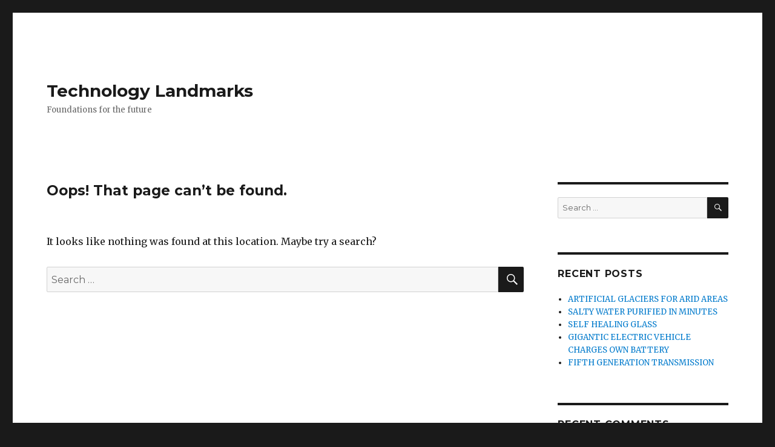

--- FILE ---
content_type: text/html; charset=UTF-8
request_url: https://www.technoscan.com/landmarks/
body_size: 3838
content:
<!DOCTYPE html>
<html lang="en-US" class="no-js">
<head>
	<meta charset="UTF-8">
	<meta name="viewport" content="width=device-width, initial-scale=1">
	<link rel="profile" href="https://gmpg.org/xfn/11">
		<script>(function(html){html.className = html.className.replace(/\bno-js\b/,'js')})(document.documentElement);</script>
<title>Page not found &#8211; Technology Landmarks</title>
<link rel='dns-prefetch' href='//fonts.googleapis.com' />
<link rel='dns-prefetch' href='//s.w.org' />
<link href='https://fonts.gstatic.com' crossorigin rel='preconnect' />
<link rel="alternate" type="application/rss+xml" title="Technology Landmarks &raquo; Feed" href="https://www.technoscan.com/landmarks/feed/" />
<link rel="alternate" type="application/rss+xml" title="Technology Landmarks &raquo; Comments Feed" href="https://www.technoscan.com/landmarks/comments/feed/" />
		<script type="text/javascript">
			window._wpemojiSettings = {"baseUrl":"https:\/\/s.w.org\/images\/core\/emoji\/12.0.0-1\/72x72\/","ext":".png","svgUrl":"https:\/\/s.w.org\/images\/core\/emoji\/12.0.0-1\/svg\/","svgExt":".svg","source":{"concatemoji":"https:\/\/www.technoscan.com\/landmarks\/wp-includes\/js\/wp-emoji-release.min.js?ver=5.4.18"}};
			/*! This file is auto-generated */
			!function(e,a,t){var n,r,o,i=a.createElement("canvas"),p=i.getContext&&i.getContext("2d");function s(e,t){var a=String.fromCharCode;p.clearRect(0,0,i.width,i.height),p.fillText(a.apply(this,e),0,0);e=i.toDataURL();return p.clearRect(0,0,i.width,i.height),p.fillText(a.apply(this,t),0,0),e===i.toDataURL()}function c(e){var t=a.createElement("script");t.src=e,t.defer=t.type="text/javascript",a.getElementsByTagName("head")[0].appendChild(t)}for(o=Array("flag","emoji"),t.supports={everything:!0,everythingExceptFlag:!0},r=0;r<o.length;r++)t.supports[o[r]]=function(e){if(!p||!p.fillText)return!1;switch(p.textBaseline="top",p.font="600 32px Arial",e){case"flag":return s([127987,65039,8205,9895,65039],[127987,65039,8203,9895,65039])?!1:!s([55356,56826,55356,56819],[55356,56826,8203,55356,56819])&&!s([55356,57332,56128,56423,56128,56418,56128,56421,56128,56430,56128,56423,56128,56447],[55356,57332,8203,56128,56423,8203,56128,56418,8203,56128,56421,8203,56128,56430,8203,56128,56423,8203,56128,56447]);case"emoji":return!s([55357,56424,55356,57342,8205,55358,56605,8205,55357,56424,55356,57340],[55357,56424,55356,57342,8203,55358,56605,8203,55357,56424,55356,57340])}return!1}(o[r]),t.supports.everything=t.supports.everything&&t.supports[o[r]],"flag"!==o[r]&&(t.supports.everythingExceptFlag=t.supports.everythingExceptFlag&&t.supports[o[r]]);t.supports.everythingExceptFlag=t.supports.everythingExceptFlag&&!t.supports.flag,t.DOMReady=!1,t.readyCallback=function(){t.DOMReady=!0},t.supports.everything||(n=function(){t.readyCallback()},a.addEventListener?(a.addEventListener("DOMContentLoaded",n,!1),e.addEventListener("load",n,!1)):(e.attachEvent("onload",n),a.attachEvent("onreadystatechange",function(){"complete"===a.readyState&&t.readyCallback()})),(n=t.source||{}).concatemoji?c(n.concatemoji):n.wpemoji&&n.twemoji&&(c(n.twemoji),c(n.wpemoji)))}(window,document,window._wpemojiSettings);
		</script>
		<style type="text/css">
img.wp-smiley,
img.emoji {
	display: inline !important;
	border: none !important;
	box-shadow: none !important;
	height: 1em !important;
	width: 1em !important;
	margin: 0 .07em !important;
	vertical-align: -0.1em !important;
	background: none !important;
	padding: 0 !important;
}
</style>
	<link rel='stylesheet' id='wp-block-library-css'  href='https://www.technoscan.com/landmarks/wp-includes/css/dist/block-library/style.min.css?ver=5.4.18' type='text/css' media='all' />
<link rel='stylesheet' id='wp-block-library-theme-css'  href='https://www.technoscan.com/landmarks/wp-includes/css/dist/block-library/theme.min.css?ver=5.4.18' type='text/css' media='all' />
<link rel='stylesheet' id='twentysixteen-fonts-css'  href='https://fonts.googleapis.com/css?family=Merriweather%3A400%2C700%2C900%2C400italic%2C700italic%2C900italic%7CMontserrat%3A400%2C700%7CInconsolata%3A400&#038;subset=latin%2Clatin-ext' type='text/css' media='all' />
<link rel='stylesheet' id='genericons-css'  href='https://www.technoscan.com/landmarks/wp-content/themes/twentysixteen/genericons/genericons.css?ver=3.4.1' type='text/css' media='all' />
<link rel='stylesheet' id='twentysixteen-style-css'  href='https://www.technoscan.com/landmarks/wp-content/themes/twentysixteen/style.css?ver=5.4.18' type='text/css' media='all' />
<link rel='stylesheet' id='twentysixteen-block-style-css'  href='https://www.technoscan.com/landmarks/wp-content/themes/twentysixteen/css/blocks.css?ver=20181230' type='text/css' media='all' />
<!--[if lt IE 10]>
<link rel='stylesheet' id='twentysixteen-ie-css'  href='https://www.technoscan.com/landmarks/wp-content/themes/twentysixteen/css/ie.css?ver=20160816' type='text/css' media='all' />
<![endif]-->
<!--[if lt IE 9]>
<link rel='stylesheet' id='twentysixteen-ie8-css'  href='https://www.technoscan.com/landmarks/wp-content/themes/twentysixteen/css/ie8.css?ver=20160816' type='text/css' media='all' />
<![endif]-->
<!--[if lt IE 8]>
<link rel='stylesheet' id='twentysixteen-ie7-css'  href='https://www.technoscan.com/landmarks/wp-content/themes/twentysixteen/css/ie7.css?ver=20160816' type='text/css' media='all' />
<![endif]-->
<!--[if lt IE 9]>
<script type='text/javascript' src='https://www.technoscan.com/landmarks/wp-content/themes/twentysixteen/js/html5.js?ver=3.7.3'></script>
<![endif]-->
<script type='text/javascript' src='https://www.technoscan.com/landmarks/wp-includes/js/jquery/jquery.js?ver=1.12.4-wp'></script>
<script type='text/javascript' src='https://www.technoscan.com/landmarks/wp-includes/js/jquery/jquery-migrate.min.js?ver=1.4.1'></script>
<link rel='https://api.w.org/' href='https://www.technoscan.com/landmarks/wp-json/' />
<link rel="EditURI" type="application/rsd+xml" title="RSD" href="https://www.technoscan.com/landmarks/xmlrpc.php?rsd" />
<link rel="wlwmanifest" type="application/wlwmanifest+xml" href="https://www.technoscan.com/landmarks/wp-includes/wlwmanifest.xml" /> 
<meta name="generator" content="WordPress 5.4.18" />
<style type="text/css">.recentcomments a{display:inline !important;padding:0 !important;margin:0 !important;}</style></head>

<body data-rsssl=1 class="error404 wp-embed-responsive hfeed">
<div id="page" class="site">
	<div class="site-inner">
		<a class="skip-link screen-reader-text" href="#content">Skip to content</a>

		<header id="masthead" class="site-header" role="banner">
			<div class="site-header-main">
				<div class="site-branding">
					
											<p class="site-title"><a href="https://www.technoscan.com/landmarks/" rel="home">Technology Landmarks</a></p>
												<p class="site-description">Foundations for the future</p>
									</div><!-- .site-branding -->

							</div><!-- .site-header-main -->

					</header><!-- .site-header -->

		<div id="content" class="site-content">

	<div id="primary" class="content-area">
		<main id="main" class="site-main" role="main">

			<section class="error-404 not-found">
				<header class="page-header">
					<h1 class="page-title">Oops! That page can&rsquo;t be found.</h1>
				</header><!-- .page-header -->

				<div class="page-content">
					<p>It looks like nothing was found at this location. Maybe try a search?</p>

					
<form role="search" method="get" class="search-form" action="https://www.technoscan.com/landmarks/">
	<label>
		<span class="screen-reader-text">Search for:</span>
		<input type="search" class="search-field" placeholder="Search &hellip;" value="" name="s" />
	</label>
	<button type="submit" class="search-submit"><span class="screen-reader-text">Search</span></button>
</form>
				</div><!-- .page-content -->
			</section><!-- .error-404 -->

		</main><!-- .site-main -->

		
	</div><!-- .content-area -->


	<aside id="secondary" class="sidebar widget-area" role="complementary">
		<section id="search-2" class="widget widget_search">
<form role="search" method="get" class="search-form" action="https://www.technoscan.com/landmarks/">
	<label>
		<span class="screen-reader-text">Search for:</span>
		<input type="search" class="search-field" placeholder="Search &hellip;" value="" name="s" />
	</label>
	<button type="submit" class="search-submit"><span class="screen-reader-text">Search</span></button>
</form>
</section>		<section id="recent-posts-2" class="widget widget_recent_entries">		<h2 class="widget-title">Recent Posts</h2>		<ul>
											<li>
					<a href="https://www.technoscan.com/landmarks/artificial-glaciers-for-arid-areas/">ARTIFICIAL GLACIERS FOR ARID AREAS</a>
									</li>
											<li>
					<a href="https://www.technoscan.com/landmarks/salty-water-purified-in-minutes/">SALTY WATER PURIFIED IN MINUTES</a>
									</li>
											<li>
					<a href="https://www.technoscan.com/landmarks/self-healing-glass/">SELF HEALING GLASS</a>
									</li>
											<li>
					<a href="https://www.technoscan.com/landmarks/gigantic-electric-vehicle-charges-own-battery/">GIGANTIC ELECTRIC VEHICLE CHARGES OWN BATTERY</a>
									</li>
											<li>
					<a href="https://www.technoscan.com/landmarks/fifth-generation-transmission/">FIFTH GENERATION TRANSMISSION</a>
									</li>
					</ul>
		</section><section id="recent-comments-2" class="widget widget_recent_comments"><h2 class="widget-title">Recent Comments</h2><ul id="recentcomments"><li class="recentcomments"><span class="comment-author-link"><a href='https://sites.google.com/site/ketoadvancedsfatburner/' rel='external nofollow ugc' class='url'>keto advanced fat burner</a></span> on <a href="https://www.technoscan.com/landmarks/forest-therapy-using-trees-to-heal/#comment-64">FOREST THERAPY: USING THE HEALING POWER OF TREES</a></li><li class="recentcomments"><span class="comment-author-link">Rias J. van Wyk</span> on <a href="https://www.technoscan.com/landmarks/electricitiy-beamed-to-moving-object/#comment-6">ELECTRICITY BEAMED TO MOVING OBJECT</a></li><li class="recentcomments"><span class="comment-author-link">Rias J. van Wyk</span> on <a href="https://www.technoscan.com/landmarks/electricitiy-beamed-to-moving-object/#comment-5">ELECTRICITY BEAMED TO MOVING OBJECT</a></li><li class="recentcomments"><span class="comment-author-link"><a href='https://royalcbd.com/' rel='external nofollow ugc' class='url'>Justin Hamilton</a></span> on <a href="https://www.technoscan.com/landmarks/electricitiy-beamed-to-moving-object/#comment-4">ELECTRICITY BEAMED TO MOVING OBJECT</a></li><li class="recentcomments"><span class="comment-author-link"><a href='http://163.com' rel='external nofollow ugc' class='url'>Stacey</a></span> on <a href="https://www.technoscan.com/landmarks/electricitiy-beamed-to-moving-object/#comment-3">ELECTRICITY BEAMED TO MOVING OBJECT</a></li></ul></section><section id="archives-2" class="widget widget_archive"><h2 class="widget-title">Archives</h2>		<ul>
				<li><a href='https://www.technoscan.com/landmarks/2020/09/'>September 2020</a></li>
	<li><a href='https://www.technoscan.com/landmarks/2020/07/'>July 2020</a></li>
	<li><a href='https://www.technoscan.com/landmarks/2020/06/'>June 2020</a></li>
	<li><a href='https://www.technoscan.com/landmarks/2020/02/'>February 2020</a></li>
	<li><a href='https://www.technoscan.com/landmarks/2020/01/'>January 2020</a></li>
	<li><a href='https://www.technoscan.com/landmarks/2019/12/'>December 2019</a></li>
	<li><a href='https://www.technoscan.com/landmarks/2019/11/'>November 2019</a></li>
	<li><a href='https://www.technoscan.com/landmarks/2019/10/'>October 2019</a></li>
		</ul>
			</section><section id="categories-2" class="widget widget_categories"><h2 class="widget-title">Categories</h2>		<ul>
				<li class="cat-item cat-item-3"><a href="https://www.technoscan.com/landmarks/category/process-energy/">Process-Energy</a>
</li>
	<li class="cat-item cat-item-2"><a href="https://www.technoscan.com/landmarks/category/process-matter/">Process-Matter</a>
</li>
	<li class="cat-item cat-item-9"><a href="https://www.technoscan.com/landmarks/category/store-energy/">Store-Energy</a>
</li>
	<li class="cat-item cat-item-10"><a href="https://www.technoscan.com/landmarks/category/store-information/">Store-Information</a>
</li>
	<li class="cat-item cat-item-6"><a href="https://www.technoscan.com/landmarks/category/transport-energy/">Transport-Energy</a>
</li>
	<li class="cat-item cat-item-7"><a href="https://www.technoscan.com/landmarks/category/transport-information/">Transport-Information</a>
</li>
	<li class="cat-item cat-item-5"><a href="https://www.technoscan.com/landmarks/category/transport-matter/">Transport-Matter</a>
</li>
		</ul>
			</section><section id="meta-2" class="widget widget_meta"><h2 class="widget-title">Meta</h2>			<ul>
						<li><a href="https://www.technoscan.com/landmarks/wp-login.php">Log in</a></li>
			<li><a href="https://www.technoscan.com/landmarks/feed/">Entries feed</a></li>
			<li><a href="https://www.technoscan.com/landmarks/comments/feed/">Comments feed</a></li>
			<li><a href="https://wordpress.org/">WordPress.org</a></li>			</ul>
			</section>	</aside><!-- .sidebar .widget-area -->

		</div><!-- .site-content -->

		<footer id="colophon" class="site-footer" role="contentinfo">
			
			
			<div class="site-info">
								<span class="site-title"><a href="https://www.technoscan.com/landmarks/" rel="home">Technology Landmarks</a></span>
								<a href="https://wordpress.org/" class="imprint">
					Proudly powered by WordPress				</a>
			</div><!-- .site-info -->
		</footer><!-- .site-footer -->
	</div><!-- .site-inner -->
</div><!-- .site -->

<script type='text/javascript' src='https://www.technoscan.com/landmarks/wp-content/themes/twentysixteen/js/skip-link-focus-fix.js?ver=20160816'></script>
<script type='text/javascript'>
/* <![CDATA[ */
var screenReaderText = {"expand":"expand child menu","collapse":"collapse child menu"};
/* ]]> */
</script>
<script type='text/javascript' src='https://www.technoscan.com/landmarks/wp-content/themes/twentysixteen/js/functions.js?ver=20181230'></script>
<script type='text/javascript' src='https://www.technoscan.com/landmarks/wp-includes/js/wp-embed.min.js?ver=5.4.18'></script>
</body>
</html>
